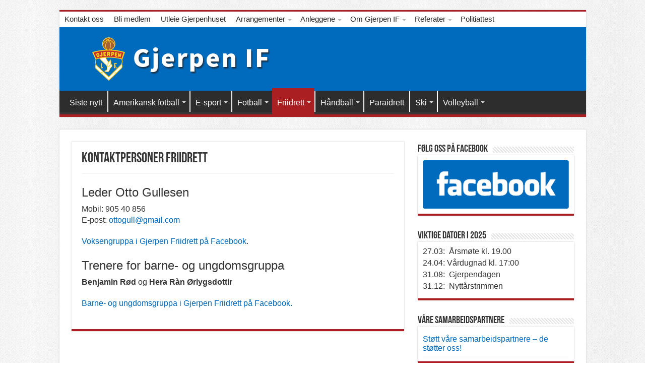

--- FILE ---
content_type: text/html; charset=UTF-8
request_url: https://www.gjerpenif.no/wp/gruppene/friidrett/kontaktpersoner/
body_size: 12299
content:
<!DOCTYPE html>
<html lang="nb-NO" prefix="og: http://ogp.me/ns#">
<head>
<meta charset="UTF-8" />
<link rel="pingback" href="https://www.gjerpenif.no/wp/xmlrpc.php" />
<title>Kontaktpersoner friidrett &#8211; Gjerpen IF</title>
<meta property="og:title" content="Kontaktpersoner friidrett - Gjerpen IF"/>
<meta property="og:type" content="article"/>
<meta property="og:description" content="Leder Otto Gullesen Mobil: 905 40 856E-post: ottogull@gmail.com Voksengruppa i Gjerpen Friidrett på"/>
<meta property="og:url" content="https://www.gjerpenif.no/wp/gruppene/friidrett/kontaktpersoner/"/>
<meta property="og:site_name" content="Gjerpen IF"/>
<meta name='robots' content='max-image-preview:large' />
<link rel="alternate" type="application/rss+xml" title="Gjerpen IF &raquo; strøm" href="https://www.gjerpenif.no/wp/feed/" />
<link rel="alternate" type="application/rss+xml" title="Gjerpen IF &raquo; kommentarstrøm" href="https://www.gjerpenif.no/wp/comments/feed/" />
<script type="text/javascript">
/* <![CDATA[ */
window._wpemojiSettings = {"baseUrl":"https:\/\/s.w.org\/images\/core\/emoji\/15.0.3\/72x72\/","ext":".png","svgUrl":"https:\/\/s.w.org\/images\/core\/emoji\/15.0.3\/svg\/","svgExt":".svg","source":{"concatemoji":"https:\/\/www.gjerpenif.no\/wp\/wp-includes\/js\/wp-emoji-release.min.js"}};
/*! This file is auto-generated */
!function(i,n){var o,s,e;function c(e){try{var t={supportTests:e,timestamp:(new Date).valueOf()};sessionStorage.setItem(o,JSON.stringify(t))}catch(e){}}function p(e,t,n){e.clearRect(0,0,e.canvas.width,e.canvas.height),e.fillText(t,0,0);var t=new Uint32Array(e.getImageData(0,0,e.canvas.width,e.canvas.height).data),r=(e.clearRect(0,0,e.canvas.width,e.canvas.height),e.fillText(n,0,0),new Uint32Array(e.getImageData(0,0,e.canvas.width,e.canvas.height).data));return t.every(function(e,t){return e===r[t]})}function u(e,t,n){switch(t){case"flag":return n(e,"\ud83c\udff3\ufe0f\u200d\u26a7\ufe0f","\ud83c\udff3\ufe0f\u200b\u26a7\ufe0f")?!1:!n(e,"\ud83c\uddfa\ud83c\uddf3","\ud83c\uddfa\u200b\ud83c\uddf3")&&!n(e,"\ud83c\udff4\udb40\udc67\udb40\udc62\udb40\udc65\udb40\udc6e\udb40\udc67\udb40\udc7f","\ud83c\udff4\u200b\udb40\udc67\u200b\udb40\udc62\u200b\udb40\udc65\u200b\udb40\udc6e\u200b\udb40\udc67\u200b\udb40\udc7f");case"emoji":return!n(e,"\ud83d\udc26\u200d\u2b1b","\ud83d\udc26\u200b\u2b1b")}return!1}function f(e,t,n){var r="undefined"!=typeof WorkerGlobalScope&&self instanceof WorkerGlobalScope?new OffscreenCanvas(300,150):i.createElement("canvas"),a=r.getContext("2d",{willReadFrequently:!0}),o=(a.textBaseline="top",a.font="600 32px Arial",{});return e.forEach(function(e){o[e]=t(a,e,n)}),o}function t(e){var t=i.createElement("script");t.src=e,t.defer=!0,i.head.appendChild(t)}"undefined"!=typeof Promise&&(o="wpEmojiSettingsSupports",s=["flag","emoji"],n.supports={everything:!0,everythingExceptFlag:!0},e=new Promise(function(e){i.addEventListener("DOMContentLoaded",e,{once:!0})}),new Promise(function(t){var n=function(){try{var e=JSON.parse(sessionStorage.getItem(o));if("object"==typeof e&&"number"==typeof e.timestamp&&(new Date).valueOf()<e.timestamp+604800&&"object"==typeof e.supportTests)return e.supportTests}catch(e){}return null}();if(!n){if("undefined"!=typeof Worker&&"undefined"!=typeof OffscreenCanvas&&"undefined"!=typeof URL&&URL.createObjectURL&&"undefined"!=typeof Blob)try{var e="postMessage("+f.toString()+"("+[JSON.stringify(s),u.toString(),p.toString()].join(",")+"));",r=new Blob([e],{type:"text/javascript"}),a=new Worker(URL.createObjectURL(r),{name:"wpTestEmojiSupports"});return void(a.onmessage=function(e){c(n=e.data),a.terminate(),t(n)})}catch(e){}c(n=f(s,u,p))}t(n)}).then(function(e){for(var t in e)n.supports[t]=e[t],n.supports.everything=n.supports.everything&&n.supports[t],"flag"!==t&&(n.supports.everythingExceptFlag=n.supports.everythingExceptFlag&&n.supports[t]);n.supports.everythingExceptFlag=n.supports.everythingExceptFlag&&!n.supports.flag,n.DOMReady=!1,n.readyCallback=function(){n.DOMReady=!0}}).then(function(){return e}).then(function(){var e;n.supports.everything||(n.readyCallback(),(e=n.source||{}).concatemoji?t(e.concatemoji):e.wpemoji&&e.twemoji&&(t(e.twemoji),t(e.wpemoji)))}))}((window,document),window._wpemojiSettings);
/* ]]> */
</script>
<style id='wp-emoji-styles-inline-css' type='text/css'>

	img.wp-smiley, img.emoji {
		display: inline !important;
		border: none !important;
		box-shadow: none !important;
		height: 1em !important;
		width: 1em !important;
		margin: 0 0.07em !important;
		vertical-align: -0.1em !important;
		background: none !important;
		padding: 0 !important;
	}
</style>
<link rel='stylesheet' id='wp-block-library-css' href='https://www.gjerpenif.no/wp/wp-includes/css/dist/block-library/style.min.css' type='text/css' media='all' />
<link rel='stylesheet' id='super-advent-calendar-advent-calendar-style-css' href='https://www.gjerpenif.no/wp/wp-content/plugins/super-advent-calendar-premium/dist/blocks/advent-calendar/style-index.css' type='text/css' media='all' />
<style id='super-advent-calendar-advent-calendar-day-style-inline-css' type='text/css'>
.tippy-box[data-animation=scale][data-placement^=top]{transform-origin:bottom}.tippy-box[data-animation=scale][data-placement^=bottom]{transform-origin:top}.tippy-box[data-animation=scale][data-placement^=left]{transform-origin:right}.tippy-box[data-animation=scale][data-placement^=right]{transform-origin:left}.tippy-box[data-animation=scale][data-state=hidden]{transform:scale(.5);opacity:0}.tippy-box[data-placement^=top]>.tippy-svg-arrow{bottom:0}.tippy-box[data-placement^=top]>.tippy-svg-arrow:after,.tippy-box[data-placement^=top]>.tippy-svg-arrow>svg{top:16px;transform:rotate(180deg)}.tippy-box[data-placement^=bottom]>.tippy-svg-arrow{top:0}.tippy-box[data-placement^=bottom]>.tippy-svg-arrow>svg{bottom:16px}.tippy-box[data-placement^=left]>.tippy-svg-arrow{right:0}.tippy-box[data-placement^=left]>.tippy-svg-arrow:after,.tippy-box[data-placement^=left]>.tippy-svg-arrow>svg{transform:rotate(90deg);top:calc(50% - 3px);left:11px}.tippy-box[data-placement^=right]>.tippy-svg-arrow{left:0}.tippy-box[data-placement^=right]>.tippy-svg-arrow:after,.tippy-box[data-placement^=right]>.tippy-svg-arrow>svg{transform:rotate(-90deg);top:calc(50% - 3px);right:11px}.tippy-svg-arrow{width:16px;height:16px;fill:#333;text-align:initial}.tippy-svg-arrow,.tippy-svg-arrow>svg{position:absolute}.superac-day{position:relative;cursor:pointer;text-align:center;text-decoration-line:none;
	transform-style: preserve-3d;
	transform-origin: center right}.superac-day--animation-flip,
	.superac-day--animation-none{overflow:visible !important;
		transition: transform 1s}.superac-day--animation-flip .superac-card, .superac-day--animation-none .superac-card {
			backface-visibility: hidden;
		}.superac-day--animation-flip .superac-card--back, .superac-day--animation-none .superac-card--back {
			transform: rotateY(180deg);
		}.superac-day--animation-flip.is-open, .superac-day--animation-none.is-open {
			transform: translateX(-100%) rotateY(-180deg);
		}.superac-day--animation-none {
		transition: none;
	}.superac-day.is-loading{pointer-events:none;position:relative;opacity:0.6}.superac-day.is-loading::after{position:absolute;top:50%;left:50%;height:1.75rem;width:1.75rem;
			margin: -15px 0 0 -15px;
			border: 3px solid #ccc;
			border-top-color: #000;
			content: '';
			border-radius: 50%;
			animation: spin 1s linear infinite;
			z-index: 20}@keyframes spin {
			to {
				transform: rotate(360deg);
			}
		}.superac-card{position:relative;box-sizing:border-box;display:flex;height:100%;width:100%;flex-direction:column;align-items:center;justify-content:center;border-radius:0.125rem;--tw-bg-opacity:1;background-color:rgb(203 213 225 / var(--tw-bg-opacity, 1));background-size:cover;padding:1rem}.superac-card--front{z-index:0}.superac-card--front .superac-card-title{font-weight:700}.superac-card--back{position:absolute;top:0px;z-index:10}.superac-card--back .superac-card-title{margin-bottom:0.25rem;font-size:1rem;line-height:1.5rem;font-weight:700}.superac-card--back .superac-card-content{font-size:0.875rem;line-height:1.25rem}/* Tippy */.tippy-box[data-theme~='superac-tooltip']{border-radius:0.125rem;--tw-bg-opacity:1;background-color:rgb(0 0 0 / var(--tw-bg-opacity, 1));padding:0.5rem;font-size:0.75rem;line-height:1rem;--tw-text-opacity:1;color:rgb(255 255 255 / var(--tw-text-opacity, 1))}.tippy-box[data-theme~='superac-tooltip'] > .tippy-svg-arrow{fill:#000}/* A11y Dialog */.superac-dialog-container,
.superac-dialog-overlay{top:0px;right:0px;bottom:0px;left:0px}.superac-dialog-container{position:fixed;z-index:10;display:flex}.superac-dialog-overlay{position:fixed;
	background-color: rgb(43 46 56 / 0.9);
	animation: superac-fade-in 200ms both}.superac-dialog-container[aria-hidden='true']{display:none}@keyframes superac-fade-in {
	from {
		opacity: 0;
	}
}@keyframes superac-slide-up {
	from {
		transform: translateY(10%);
	}
}.superac-dialog-content{position:relative;z-index:10;margin:auto;box-sizing:border-box;max-height:90%;width:100%;max-width:94%;overflow:auto;border-radius:0.375rem;--tw-bg-opacity:1;background-color:rgb(255 255 255 / var(--tw-bg-opacity, 1));padding:1rem;
	animation:
		superac-fade-in 400ms 200ms both,
		superac-slide-up 400ms 200ms both;

	/* attribute defaults */

	font-size:1.25rem !important;

	line-height:1.75rem !important}@media (min-width: 768px){.superac-dialog-content{max-width:28rem}}/* this is to make sure someone's global :focus color does not override into invisible text */.superac-dialog-content:focus{color:inherit}@media (min-width: 768px){.superac-dialog-content-max-width-lg{max-width:32rem}.superac-dialog-content-max-width-xl{max-width:36rem}.superac-dialog-content-max-width-2xl{max-width:42rem}.superac-dialog-content-max-width-3xl{max-width:48rem}.superac-dialog-content-max-width-4xl{max-width:56rem}.superac-dialog-content-max-width-full{max-width:100%}}.superac-dialog-content .superac-dialog-title{font-size:1.5rem !important;line-height:2rem !important;font-weight:700 !important}.superac-dialog-content-font-small{font-size:1.125rem !important;line-height:1.75rem !important}.superac-dialog-content-font-small .superac-dialog-title{font-size:1.25rem !important;line-height:1.75rem !important}.superac-dialog-content-font-large{font-size:1.5rem !important;line-height:2rem !important}.superac-dialog-content-font-large .superac-dialog-title{font-size:1.875rem !important;line-height:2.25rem !important}.superac-dialog-top-bar{display:flex;width:100%;justify-content:flex-end}.superac-dialog-top-bar .superac-dialog-button{cursor:pointer;border-width:0px;background-color:transparent;padding:0px;--tw-text-opacity:1;color:rgb(0 0 0 / var(--tw-text-opacity, 1));outline-width:0px}.superac-dialog-top-bar .superac-dialog-button:hover{opacity:0.5}


</style>
<link rel='stylesheet' id='super-advent-calendar-extend-blocks-css-css' href='https://www.gjerpenif.no/wp/wp-content/plugins/super-advent-calendar-premium/dist/premium/extend-blocks.css' type='text/css' media='all' />
<style id='classic-theme-styles-inline-css' type='text/css'>
/*! This file is auto-generated */
.wp-block-button__link{color:#fff;background-color:#32373c;border-radius:9999px;box-shadow:none;text-decoration:none;padding:calc(.667em + 2px) calc(1.333em + 2px);font-size:1.125em}.wp-block-file__button{background:#32373c;color:#fff;text-decoration:none}
</style>
<style id='global-styles-inline-css' type='text/css'>
:root{--wp--preset--aspect-ratio--square: 1;--wp--preset--aspect-ratio--4-3: 4/3;--wp--preset--aspect-ratio--3-4: 3/4;--wp--preset--aspect-ratio--3-2: 3/2;--wp--preset--aspect-ratio--2-3: 2/3;--wp--preset--aspect-ratio--16-9: 16/9;--wp--preset--aspect-ratio--9-16: 9/16;--wp--preset--color--black: #000000;--wp--preset--color--cyan-bluish-gray: #abb8c3;--wp--preset--color--white: #ffffff;--wp--preset--color--pale-pink: #f78da7;--wp--preset--color--vivid-red: #cf2e2e;--wp--preset--color--luminous-vivid-orange: #ff6900;--wp--preset--color--luminous-vivid-amber: #fcb900;--wp--preset--color--light-green-cyan: #7bdcb5;--wp--preset--color--vivid-green-cyan: #00d084;--wp--preset--color--pale-cyan-blue: #8ed1fc;--wp--preset--color--vivid-cyan-blue: #0693e3;--wp--preset--color--vivid-purple: #9b51e0;--wp--preset--gradient--vivid-cyan-blue-to-vivid-purple: linear-gradient(135deg,rgba(6,147,227,1) 0%,rgb(155,81,224) 100%);--wp--preset--gradient--light-green-cyan-to-vivid-green-cyan: linear-gradient(135deg,rgb(122,220,180) 0%,rgb(0,208,130) 100%);--wp--preset--gradient--luminous-vivid-amber-to-luminous-vivid-orange: linear-gradient(135deg,rgba(252,185,0,1) 0%,rgba(255,105,0,1) 100%);--wp--preset--gradient--luminous-vivid-orange-to-vivid-red: linear-gradient(135deg,rgba(255,105,0,1) 0%,rgb(207,46,46) 100%);--wp--preset--gradient--very-light-gray-to-cyan-bluish-gray: linear-gradient(135deg,rgb(238,238,238) 0%,rgb(169,184,195) 100%);--wp--preset--gradient--cool-to-warm-spectrum: linear-gradient(135deg,rgb(74,234,220) 0%,rgb(151,120,209) 20%,rgb(207,42,186) 40%,rgb(238,44,130) 60%,rgb(251,105,98) 80%,rgb(254,248,76) 100%);--wp--preset--gradient--blush-light-purple: linear-gradient(135deg,rgb(255,206,236) 0%,rgb(152,150,240) 100%);--wp--preset--gradient--blush-bordeaux: linear-gradient(135deg,rgb(254,205,165) 0%,rgb(254,45,45) 50%,rgb(107,0,62) 100%);--wp--preset--gradient--luminous-dusk: linear-gradient(135deg,rgb(255,203,112) 0%,rgb(199,81,192) 50%,rgb(65,88,208) 100%);--wp--preset--gradient--pale-ocean: linear-gradient(135deg,rgb(255,245,203) 0%,rgb(182,227,212) 50%,rgb(51,167,181) 100%);--wp--preset--gradient--electric-grass: linear-gradient(135deg,rgb(202,248,128) 0%,rgb(113,206,126) 100%);--wp--preset--gradient--midnight: linear-gradient(135deg,rgb(2,3,129) 0%,rgb(40,116,252) 100%);--wp--preset--font-size--small: 13px;--wp--preset--font-size--medium: 20px;--wp--preset--font-size--large: 36px;--wp--preset--font-size--x-large: 42px;--wp--preset--spacing--20: 0.44rem;--wp--preset--spacing--30: 0.67rem;--wp--preset--spacing--40: 1rem;--wp--preset--spacing--50: 1.5rem;--wp--preset--spacing--60: 2.25rem;--wp--preset--spacing--70: 3.38rem;--wp--preset--spacing--80: 5.06rem;--wp--preset--shadow--natural: 6px 6px 9px rgba(0, 0, 0, 0.2);--wp--preset--shadow--deep: 12px 12px 50px rgba(0, 0, 0, 0.4);--wp--preset--shadow--sharp: 6px 6px 0px rgba(0, 0, 0, 0.2);--wp--preset--shadow--outlined: 6px 6px 0px -3px rgba(255, 255, 255, 1), 6px 6px rgba(0, 0, 0, 1);--wp--preset--shadow--crisp: 6px 6px 0px rgba(0, 0, 0, 1);}:where(.is-layout-flex){gap: 0.5em;}:where(.is-layout-grid){gap: 0.5em;}body .is-layout-flex{display: flex;}.is-layout-flex{flex-wrap: wrap;align-items: center;}.is-layout-flex > :is(*, div){margin: 0;}body .is-layout-grid{display: grid;}.is-layout-grid > :is(*, div){margin: 0;}:where(.wp-block-columns.is-layout-flex){gap: 2em;}:where(.wp-block-columns.is-layout-grid){gap: 2em;}:where(.wp-block-post-template.is-layout-flex){gap: 1.25em;}:where(.wp-block-post-template.is-layout-grid){gap: 1.25em;}.has-black-color{color: var(--wp--preset--color--black) !important;}.has-cyan-bluish-gray-color{color: var(--wp--preset--color--cyan-bluish-gray) !important;}.has-white-color{color: var(--wp--preset--color--white) !important;}.has-pale-pink-color{color: var(--wp--preset--color--pale-pink) !important;}.has-vivid-red-color{color: var(--wp--preset--color--vivid-red) !important;}.has-luminous-vivid-orange-color{color: var(--wp--preset--color--luminous-vivid-orange) !important;}.has-luminous-vivid-amber-color{color: var(--wp--preset--color--luminous-vivid-amber) !important;}.has-light-green-cyan-color{color: var(--wp--preset--color--light-green-cyan) !important;}.has-vivid-green-cyan-color{color: var(--wp--preset--color--vivid-green-cyan) !important;}.has-pale-cyan-blue-color{color: var(--wp--preset--color--pale-cyan-blue) !important;}.has-vivid-cyan-blue-color{color: var(--wp--preset--color--vivid-cyan-blue) !important;}.has-vivid-purple-color{color: var(--wp--preset--color--vivid-purple) !important;}.has-black-background-color{background-color: var(--wp--preset--color--black) !important;}.has-cyan-bluish-gray-background-color{background-color: var(--wp--preset--color--cyan-bluish-gray) !important;}.has-white-background-color{background-color: var(--wp--preset--color--white) !important;}.has-pale-pink-background-color{background-color: var(--wp--preset--color--pale-pink) !important;}.has-vivid-red-background-color{background-color: var(--wp--preset--color--vivid-red) !important;}.has-luminous-vivid-orange-background-color{background-color: var(--wp--preset--color--luminous-vivid-orange) !important;}.has-luminous-vivid-amber-background-color{background-color: var(--wp--preset--color--luminous-vivid-amber) !important;}.has-light-green-cyan-background-color{background-color: var(--wp--preset--color--light-green-cyan) !important;}.has-vivid-green-cyan-background-color{background-color: var(--wp--preset--color--vivid-green-cyan) !important;}.has-pale-cyan-blue-background-color{background-color: var(--wp--preset--color--pale-cyan-blue) !important;}.has-vivid-cyan-blue-background-color{background-color: var(--wp--preset--color--vivid-cyan-blue) !important;}.has-vivid-purple-background-color{background-color: var(--wp--preset--color--vivid-purple) !important;}.has-black-border-color{border-color: var(--wp--preset--color--black) !important;}.has-cyan-bluish-gray-border-color{border-color: var(--wp--preset--color--cyan-bluish-gray) !important;}.has-white-border-color{border-color: var(--wp--preset--color--white) !important;}.has-pale-pink-border-color{border-color: var(--wp--preset--color--pale-pink) !important;}.has-vivid-red-border-color{border-color: var(--wp--preset--color--vivid-red) !important;}.has-luminous-vivid-orange-border-color{border-color: var(--wp--preset--color--luminous-vivid-orange) !important;}.has-luminous-vivid-amber-border-color{border-color: var(--wp--preset--color--luminous-vivid-amber) !important;}.has-light-green-cyan-border-color{border-color: var(--wp--preset--color--light-green-cyan) !important;}.has-vivid-green-cyan-border-color{border-color: var(--wp--preset--color--vivid-green-cyan) !important;}.has-pale-cyan-blue-border-color{border-color: var(--wp--preset--color--pale-cyan-blue) !important;}.has-vivid-cyan-blue-border-color{border-color: var(--wp--preset--color--vivid-cyan-blue) !important;}.has-vivid-purple-border-color{border-color: var(--wp--preset--color--vivid-purple) !important;}.has-vivid-cyan-blue-to-vivid-purple-gradient-background{background: var(--wp--preset--gradient--vivid-cyan-blue-to-vivid-purple) !important;}.has-light-green-cyan-to-vivid-green-cyan-gradient-background{background: var(--wp--preset--gradient--light-green-cyan-to-vivid-green-cyan) !important;}.has-luminous-vivid-amber-to-luminous-vivid-orange-gradient-background{background: var(--wp--preset--gradient--luminous-vivid-amber-to-luminous-vivid-orange) !important;}.has-luminous-vivid-orange-to-vivid-red-gradient-background{background: var(--wp--preset--gradient--luminous-vivid-orange-to-vivid-red) !important;}.has-very-light-gray-to-cyan-bluish-gray-gradient-background{background: var(--wp--preset--gradient--very-light-gray-to-cyan-bluish-gray) !important;}.has-cool-to-warm-spectrum-gradient-background{background: var(--wp--preset--gradient--cool-to-warm-spectrum) !important;}.has-blush-light-purple-gradient-background{background: var(--wp--preset--gradient--blush-light-purple) !important;}.has-blush-bordeaux-gradient-background{background: var(--wp--preset--gradient--blush-bordeaux) !important;}.has-luminous-dusk-gradient-background{background: var(--wp--preset--gradient--luminous-dusk) !important;}.has-pale-ocean-gradient-background{background: var(--wp--preset--gradient--pale-ocean) !important;}.has-electric-grass-gradient-background{background: var(--wp--preset--gradient--electric-grass) !important;}.has-midnight-gradient-background{background: var(--wp--preset--gradient--midnight) !important;}.has-small-font-size{font-size: var(--wp--preset--font-size--small) !important;}.has-medium-font-size{font-size: var(--wp--preset--font-size--medium) !important;}.has-large-font-size{font-size: var(--wp--preset--font-size--large) !important;}.has-x-large-font-size{font-size: var(--wp--preset--font-size--x-large) !important;}
:where(.wp-block-post-template.is-layout-flex){gap: 1.25em;}:where(.wp-block-post-template.is-layout-grid){gap: 1.25em;}
:where(.wp-block-columns.is-layout-flex){gap: 2em;}:where(.wp-block-columns.is-layout-grid){gap: 2em;}
:root :where(.wp-block-pullquote){font-size: 1.5em;line-height: 1.6;}
</style>
<link rel='stylesheet' id='taqyeem-buttons-style-css' href='https://www.gjerpenif.no/wp/wp-content/plugins/taqyeem-buttons/assets/style.css' type='text/css' media='all' />
<link rel='stylesheet' id='taqyeem-style-css' href='https://www.gjerpenif.no/wp/wp-content/plugins/taqyeem/style.css' type='text/css' media='all' />
<link rel='stylesheet' id='tie-style-css' href='https://www.gjerpenif.no/wp/wp-content/themes/sahifa/style.css' type='text/css' media='all' />
<link rel='stylesheet' id='tie-ilightbox-skin-css' href='https://www.gjerpenif.no/wp/wp-content/themes/sahifa/css/ilightbox/dark-skin/skin.css' type='text/css' media='all' />
<link rel='stylesheet' id='ics-calendar-css' href='https://www.gjerpenif.no/wp/wp-content/plugins/ics-calendar/assets/style.min.css' type='text/css' media='all' />
<script type="text/javascript" src="https://www.gjerpenif.no/wp/wp-includes/js/jquery/jquery.min.js" id="jquery-core-js"></script>
<script type="text/javascript" src="https://www.gjerpenif.no/wp/wp-includes/js/jquery/jquery-migrate.min.js" id="jquery-migrate-js"></script>
<script type="text/javascript" src="https://www.gjerpenif.no/wp/wp-content/plugins/taqyeem/js/tie.js" id="taqyeem-main-js"></script>
<link rel="https://api.w.org/" href="https://www.gjerpenif.no/wp/wp-json/" /><link rel="alternate" title="JSON" type="application/json" href="https://www.gjerpenif.no/wp/wp-json/wp/v2/pages/1754" /><link rel="EditURI" type="application/rsd+xml" title="RSD" href="https://www.gjerpenif.no/wp/xmlrpc.php?rsd" />
<meta name="generator" content="WordPress 6.6.4" />
<link rel="canonical" href="https://www.gjerpenif.no/wp/gruppene/friidrett/kontaktpersoner/" />
<link rel='shortlink' href='https://www.gjerpenif.no/wp/?p=1754' />
<link rel="alternate" title="oEmbed (JSON)" type="application/json+oembed" href="https://www.gjerpenif.no/wp/wp-json/oembed/1.0/embed?url=https%3A%2F%2Fwww.gjerpenif.no%2Fwp%2Fgruppene%2Ffriidrett%2Fkontaktpersoner%2F" />
<link rel="alternate" title="oEmbed (XML)" type="text/xml+oembed" href="https://www.gjerpenif.no/wp/wp-json/oembed/1.0/embed?url=https%3A%2F%2Fwww.gjerpenif.no%2Fwp%2Fgruppene%2Ffriidrett%2Fkontaktpersoner%2F&#038;format=xml" />
<script type='text/javascript'>
/* <![CDATA[ */
var taqyeem = {"ajaxurl":"https://www.gjerpenif.no/wp/wp-admin/admin-ajax.php" , "your_rating":"Your Rating:"};
/* ]]> */
</script>

<style type="text/css" media="screen">

</style>
<link rel="shortcut icon" href="https://www.gjerpenif.no/wp/wp-content/themes/sahifa/favicon.ico" title="Favicon" />
<!--[if IE]>
<script type="text/javascript">jQuery(document).ready(function (){ jQuery(".menu-item").has("ul").children("a").attr("aria-haspopup", "true");});</script>
<![endif]-->
<!--[if lt IE 9]>
<script src="https://www.gjerpenif.no/wp/wp-content/themes/sahifa/js/html5.js"></script>
<script src="https://www.gjerpenif.no/wp/wp-content/themes/sahifa/js/selectivizr-min.js"></script>
<![endif]-->
<!--[if IE 9]>
<link rel="stylesheet" type="text/css" media="all" href="https://www.gjerpenif.no/wp/wp-content/themes/sahifa/css/ie9.css" />
<![endif]-->
<!--[if IE 8]>
<link rel="stylesheet" type="text/css" media="all" href="https://www.gjerpenif.no/wp/wp-content/themes/sahifa/css/ie8.css" />
<![endif]-->
<!--[if IE 7]>
<link rel="stylesheet" type="text/css" media="all" href="https://www.gjerpenif.no/wp/wp-content/themes/sahifa/css/ie7.css" />
<![endif]-->

<meta http-equiv="X-UA-Compatible" content="IE=edge,chrome=1" />
<meta name="viewport" content="width=device-width, initial-scale=1.0" />



<style type="text/css" media="screen">

body{
	font-size : 16px;
}
.top-nav, .top-nav ul li a {
	color :#262626;
	font-size : 15px;
}
#main-nav, #main-nav ul li a{
	font-size : 16px;
}
#main-nav,
.cat-box-content,
#sidebar .widget-container,
.post-listing,
#commentform {
	border-bottom-color: #aa1f22;
}

.search-block .search-button,
#topcontrol,
#main-nav ul li.current-menu-item a,
#main-nav ul li.current-menu-item a:hover,
#main-nav ul li.current_page_parent a,
#main-nav ul li.current_page_parent a:hover,
#main-nav ul li.current-menu-parent a,
#main-nav ul li.current-menu-parent a:hover,
#main-nav ul li.current-page-ancestor a,
#main-nav ul li.current-page-ancestor a:hover,
.pagination span.current,
.share-post span.share-text,
.flex-control-paging li a.flex-active,
.ei-slider-thumbs li.ei-slider-element,
.review-percentage .review-item span span,
.review-final-score,
.button,
a.button,
a.more-link,
#main-content input[type="submit"],
.form-submit #submit,
#login-form .login-button,
.widget-feedburner .feedburner-subscribe,
input[type="submit"],
#buddypress button,
#buddypress a.button,
#buddypress input[type=submit],
#buddypress input[type=reset],
#buddypress ul.button-nav li a,
#buddypress div.generic-button a,
#buddypress .comment-reply-link,
#buddypress div.item-list-tabs ul li a span,
#buddypress div.item-list-tabs ul li.selected a,
#buddypress div.item-list-tabs ul li.current a,
#buddypress #members-directory-form div.item-list-tabs ul li.selected span,
#members-list-options a.selected,
#groups-list-options a.selected,
body.dark-skin #buddypress div.item-list-tabs ul li a span,
body.dark-skin #buddypress div.item-list-tabs ul li.selected a,
body.dark-skin #buddypress div.item-list-tabs ul li.current a,
body.dark-skin #members-list-options a.selected,
body.dark-skin #groups-list-options a.selected,
.search-block-large .search-button,
#featured-posts .flex-next:hover,
#featured-posts .flex-prev:hover,
a.tie-cart span.shooping-count,
.woocommerce span.onsale,
.woocommerce-page span.onsale ,
.woocommerce .widget_price_filter .ui-slider .ui-slider-handle,
.woocommerce-page .widget_price_filter .ui-slider .ui-slider-handle,
#check-also-close,
a.post-slideshow-next,
a.post-slideshow-prev,
.widget_price_filter .ui-slider .ui-slider-handle,
.quantity .minus:hover,
.quantity .plus:hover,
.mejs-container .mejs-controls .mejs-time-rail .mejs-time-current,
#reading-position-indicator  {
	background-color:#aa1f22;
}

::-webkit-scrollbar-thumb{
	background-color:#aa1f22 !important;
}

#theme-footer,
#theme-header,
.top-nav ul li.current-menu-item:before,
#main-nav .menu-sub-content ,
#main-nav ul ul,
#check-also-box {
	border-top-color: #aa1f22;
}

.search-block:after {
	border-right-color:#aa1f22;
}

body.rtl .search-block:after {
	border-left-color:#aa1f22;
}

#main-nav ul > li.menu-item-has-children:hover > a:after,
#main-nav ul > li.mega-menu:hover > a:after {
	border-color:transparent transparent #aa1f22;
}

.widget.timeline-posts li a:hover,
.widget.timeline-posts li a:hover span.tie-date {
	color: #aa1f22;
}

.widget.timeline-posts li a:hover span.tie-date:before {
	background: #aa1f22;
	border-color: #aa1f22;
}

#order_review,
#order_review_heading {
	border-color: #aa1f22;
}

		body {
					background-color: #ffffff !important;
					background-image : url(https://www.gjerpenif.no/wp/wp-content/themes/sahifa/images/patterns/body-bg1.png);
					background-position: top center;
		}
		
a {
	color: #006abc;
}
		
a:hover {
	color: #aa1f22;
	text-decoration: underline;
}
		
.top-nav ul li a:hover, .top-nav ul li:hover > a, .top-nav ul :hover > a , .top-nav ul li.current-menu-item a {
	color: #aa1f22;
}
		
#main-nav ul li a:hover, #main-nav ul li:hover > a, #main-nav ul :hover > a , #main-nav  ul ul li:hover > a, #main-nav  ul ul :hover > a {
	color: #ffe100;
}
		
#main-nav ul li a, #main-nav ul ul a, #main-nav ul.sub-menu a, #main-nav ul li.current_page_parent ul a, #main-nav ul li.current-menu-item ul a, #main-nav ul li.current-menu-parent ul a, #main-nav ul li.current-page-ancestor ul a {
	color: #ffffff;
}
		
#theme-footer a:hover {
	color: #ffe100;
}
		
.top-nav, .top-nav ul ul {
	background-color:#ffffff !important; 
				}


#theme-header {
	background-color:#006abc !important; 
				}


#main-nav ul li {
	border-color: #f3f3f3;
}

#main-nav ul ul li, #main-nav ul ul li:first-child {
	border-top-color: #f3f3f3;
}

#main-nav ul li .mega-menu-block ul.sub-menu {
	border-bottom-color: #f3f3f3;
}

#main-nav ul li a {
	border-left-color: #ffffff;
}

#main-nav ul ul li, #main-nav ul ul li:first-child {
	border-bottom-color: #ffffff;
}

header#theme-header #main-nav ul li.menu-item-home a , header#theme-header #main-nav ul li.menu-item-home.current-menu-item a{
    background-image: none !important;
    text-indent: 0;
    width:auto;}</style>

<link rel="icon" href="https://www.gjerpenif.no/wp/wp-content/uploads/2024/02/cropped-Gjerpen-favicon-32x32.jpeg" sizes="32x32" />
<link rel="icon" href="https://www.gjerpenif.no/wp/wp-content/uploads/2024/02/cropped-Gjerpen-favicon-192x192.jpeg" sizes="192x192" />
<link rel="apple-touch-icon" href="https://www.gjerpenif.no/wp/wp-content/uploads/2024/02/cropped-Gjerpen-favicon-180x180.jpeg" />
<meta name="msapplication-TileImage" content="https://www.gjerpenif.no/wp/wp-content/uploads/2024/02/cropped-Gjerpen-favicon-270x270.jpeg" />
		<style type="text/css" id="wp-custom-css">
			.ics-calendar {
	opacity: 1 !important;
}		</style>
		</head>
<body id="top" class="page-template-default page page-id-1754 page-child parent-pageid-163 lazy-enabled">

<div class="wrapper-outer">

	<div class="background-cover"></div>

	<aside id="slide-out">

	
	
		<div id="mobile-menu" ></div>
	</aside><!-- #slide-out /-->

		<div id="wrapper" class="boxed">
		<div class="inner-wrapper">

		<header id="theme-header" class="theme-header">
						<div id="top-nav" class="top-nav">
				<div class="container">

			
				<div class="top-menu"><ul id="menu-toppmeny" class="menu"><li id="menu-item-1459" class="menu-item menu-item-type-post_type menu-item-object-page menu-item-1459"><a href="https://www.gjerpenif.no/wp/kontakt-oss/">Kontakt oss</a></li>
<li id="menu-item-1454" class="menu-item menu-item-type-post_type menu-item-object-page menu-item-1454"><a href="https://www.gjerpenif.no/wp/gjerpen-if/bli-medlem/">Bli medlem</a></li>
<li id="menu-item-1458" class="menu-item menu-item-type-post_type menu-item-object-page menu-item-1458"><a href="https://www.gjerpenif.no/wp/utleie-gjerpenhuset/">Utleie Gjerpenhuset</a></li>
<li id="menu-item-1711" class="menu-item menu-item-type-custom menu-item-object-custom menu-item-has-children menu-item-1711"><a>Arrangementer</a>
<ul class="sub-menu">
	<li id="menu-item-1917" class="menu-item menu-item-type-post_type menu-item-object-page menu-item-1917"><a href="https://www.gjerpenif.no/wp/gruppene/friidrett/lopsarrangementer/bylopet/">Byløpet</a></li>
	<li id="menu-item-2459" class="menu-item menu-item-type-post_type menu-item-object-page menu-item-2459"><a href="https://www.gjerpenif.no/wp/gruppene/ski/huldrerennet/">Huldrerennet</a></li>
	<li id="menu-item-1908" class="menu-item menu-item-type-post_type menu-item-object-page menu-item-1908"><a href="https://www.gjerpenif.no/wp/gruppene/friidrett/lopsarrangementer/nyttarstrimmen/">Nyttårstrimmen</a></li>
	<li id="menu-item-1907" class="menu-item menu-item-type-post_type menu-item-object-page menu-item-1907"><a href="https://www.gjerpenif.no/wp/gruppene/friidrett/lopsarrangementer/svanstul-fjellop/">Svanstul fjelløp</a></li>
	<li id="menu-item-1713" class="menu-item menu-item-type-post_type menu-item-object-page menu-item-1713"><a href="https://www.gjerpenif.no/wp/svanstulrennet/">Svanstulrennet</a></li>
</ul>
</li>
<li id="menu-item-1457" class="menu-item menu-item-type-post_type menu-item-object-page menu-item-has-children menu-item-1457"><a href="https://www.gjerpenif.no/wp/anlegg/">Anleggene</a>
<ul class="sub-menu">
	<li id="menu-item-1723" class="menu-item menu-item-type-post_type menu-item-object-page menu-item-1723"><a href="https://www.gjerpenif.no/wp/anlegg/klubbhuset/">Klubbhuset</a></li>
	<li id="menu-item-1909" class="menu-item menu-item-type-post_type menu-item-object-page menu-item-1909"><a href="https://www.gjerpenif.no/wp/gruppene/friidrett/friidrettsanlegget/">Friidrettsanlegget</a></li>
	<li id="menu-item-1722" class="menu-item menu-item-type-post_type menu-item-object-page menu-item-1722"><a href="https://www.gjerpenif.no/wp/anlegg/gjerpenhallen/">Gjerpenhallen</a></li>
</ul>
</li>
<li id="menu-item-1471" class="menu-item menu-item-type-custom menu-item-object-custom menu-item-has-children menu-item-1471"><a>Om Gjerpen IF</a>
<ul class="sub-menu">
	<li id="menu-item-1453" class="menu-item menu-item-type-post_type menu-item-object-page menu-item-1453"><a href="https://www.gjerpenif.no/wp/gjerpen-if/om-gjerpen-if/">Om Gjerpen IF</a></li>
	<li id="menu-item-3637" class="menu-item menu-item-type-post_type menu-item-object-page menu-item-3637"><a href="https://www.gjerpenif.no/wp/gjerpen-if/organisasjon/">Organisasjon</a></li>
	<li id="menu-item-1710" class="menu-item menu-item-type-custom menu-item-object-custom menu-item-has-children menu-item-1710"><a>Planer</a>
	<ul class="sub-menu">
		<li id="menu-item-1708" class="menu-item menu-item-type-custom menu-item-object-custom menu-item-1708"><a href="https://www.gjerpenif.no/wp/wp-content/uploads/2019/05/Handlingsplan-for-Gjerpen-IF-per-190528.docx">Handlingsplan</a></li>
		<li id="menu-item-1709" class="menu-item menu-item-type-custom menu-item-object-custom menu-item-1709"><a href="https://www.gjerpenif.no/wp/wp-content/uploads/2019/05/Organisasjonsplan-for-Gjerpen-IF-2019-per-190528.docx">Organisasjonsplan</a></li>
	</ul>
</li>
	<li id="menu-item-1455" class="menu-item menu-item-type-post_type menu-item-object-page menu-item-1455"><a href="https://www.gjerpenif.no/wp/gjerpen-if/historikk/">Historikk</a></li>
	<li id="menu-item-1456" class="menu-item menu-item-type-post_type menu-item-object-page menu-item-1456"><a href="https://www.gjerpenif.no/wp/gjerpen-if/samarbeidsavtaler/">Samarbeidspartnere</a></li>
</ul>
</li>
<li id="menu-item-3630" class="menu-item menu-item-type-post_type menu-item-object-page menu-item-has-children menu-item-3630"><a href="https://www.gjerpenif.no/wp/referater/">Referater</a>
<ul class="sub-menu">
	<li id="menu-item-3627" class="menu-item menu-item-type-post_type menu-item-object-page menu-item-3627"><a href="https://www.gjerpenif.no/wp/referater/referater-2025/">Referater 2025</a></li>
	<li id="menu-item-3252" class="menu-item menu-item-type-post_type menu-item-object-page menu-item-3252"><a href="https://www.gjerpenif.no/wp/referater/referater-2024/">Referater 2024</a></li>
	<li id="menu-item-3021" class="menu-item menu-item-type-post_type menu-item-object-page menu-item-3021"><a href="https://www.gjerpenif.no/wp/referater/referater-2023/">Referater 2023</a></li>
	<li id="menu-item-3024" class="menu-item menu-item-type-post_type menu-item-object-page menu-item-3024"><a href="https://www.gjerpenif.no/wp/referater/referater-2022/">Referater 2022</a></li>
	<li id="menu-item-3027" class="menu-item menu-item-type-post_type menu-item-object-page menu-item-3027"><a href="https://www.gjerpenif.no/wp/referater/referater-2021/">Referater 2021</a></li>
	<li id="menu-item-3030" class="menu-item menu-item-type-post_type menu-item-object-page menu-item-3030"><a href="https://www.gjerpenif.no/wp/referater/referater-2020/">Referater 2020</a></li>
</ul>
</li>
<li id="menu-item-2842" class="menu-item menu-item-type-post_type menu-item-object-page menu-item-2842"><a href="https://www.gjerpenif.no/wp/politiattest/">Politiattest</a></li>
</ul></div>
	
	
				</div><!-- .container /-->
			</div><!-- .top-menu /-->
			
		<div class="header-content">

					<a id="slide-out-open" class="slide-out-open" href="#"><span></span></a>
		
			<div class="logo">
			<h2>								<a title="Gjerpen IF" href="https://www.gjerpenif.no/wp/">
					<img src="https://www.gjerpenif.no/wp/wp-content/uploads/2021/05/weblogo-med-transparent-bg-210509-hvit.png" alt="Gjerpen IF"  /><strong>Gjerpen IF </strong>
				</a>
			</h2>			</div><!-- .logo /-->
						<div class="clear"></div>

		</div>
													<nav id="main-nav" class="fixed-enabled">
				<div class="container">

				
					<div class="main-menu"><ul id="menu-hovedmeny-ny" class="menu"><li id="menu-item-3594" class="menu-item menu-item-type-post_type menu-item-object-page menu-item-home menu-item-3594"><a href="https://www.gjerpenif.no/wp/">Siste nytt</a></li>
<li id="menu-item-1984" class="menu-item menu-item-type-custom menu-item-object-custom menu-item-has-children menu-item-1984"><a>Amerikansk fotball</a>
<ul class="sub-menu menu-sub-content">
	<li id="menu-item-1983" class="menu-item menu-item-type-post_type menu-item-object-page menu-item-1983"><a href="https://www.gjerpenif.no/wp/gruppene/amerikansk-fotball/">Om amerikansk fotball</a></li>
	<li id="menu-item-1981" class="menu-item menu-item-type-post_type menu-item-object-page menu-item-1981"><a href="https://www.gjerpenif.no/wp/gruppene/amerikansk-fotball/treningstider/">Treningstider</a></li>
	<li id="menu-item-1982" class="menu-item menu-item-type-post_type menu-item-object-page menu-item-1982"><a href="https://www.gjerpenif.no/wp/gruppene/amerikansk-fotball/kontaktperson-amerikansk-fotball/">Kontaktperson</a></li>
</ul>
</li>
<li id="menu-item-3583" class="menu-item menu-item-type-custom menu-item-object-custom menu-item-has-children menu-item-3583"><a>E-sport</a>
<ul class="sub-menu menu-sub-content">
	<li id="menu-item-3588" class="menu-item menu-item-type-post_type menu-item-object-page menu-item-3588"><a href="https://www.gjerpenif.no/wp/gruppene/e-sport/">Om e-sport</a></li>
	<li id="menu-item-3592" class="menu-item menu-item-type-post_type menu-item-object-page menu-item-3592"><a href="https://www.gjerpenif.no/wp/gruppene/e-sport/kontaktpersoner-e-sport/">Kontaktpersoner</a></li>
</ul>
</li>
<li id="menu-item-1995" class="menu-item menu-item-type-custom menu-item-object-custom menu-item-has-children menu-item-1995"><a>Fotball</a>
<ul class="sub-menu menu-sub-content">
	<li id="menu-item-1993" class="menu-item menu-item-type-post_type menu-item-object-page menu-item-1993"><a href="https://www.gjerpenif.no/wp/gruppene/fotball/">Om fotballgruppa</a></li>
	<li id="menu-item-1994" class="menu-item menu-item-type-post_type menu-item-object-page menu-item-1994"><a href="https://www.gjerpenif.no/wp/gruppene/fotball/kontaktpersoner/">Lagene våre</a></li>
	<li id="menu-item-2000" class="menu-item menu-item-type-post_type menu-item-object-page menu-item-2000"><a href="https://www.gjerpenif.no/wp/gruppene/fotball/gruppestyret/">Gruppestyret</a></li>
	<li id="menu-item-3271" class="menu-item menu-item-type-post_type menu-item-object-page menu-item-3271"><a href="https://www.gjerpenif.no/wp/gruppene/fotball/medlemskontingent-og-treningsavgift/">Medlemskontingent og treningsavgift</a></li>
	<li id="menu-item-2176" class="menu-item menu-item-type-post_type menu-item-object-page menu-item-2176"><a href="https://www.gjerpenif.no/wp/gruppene/fotball/treningstider/">Treningstider</a></li>
	<li id="menu-item-2383" class="menu-item menu-item-type-post_type menu-item-object-page menu-item-2383"><a href="https://www.gjerpenif.no/wp/gruppene/fotball/kamper-pa-gjerpen-stadion/">Kamper</a></li>
</ul>
</li>
<li id="menu-item-1727" class="menu-item menu-item-type-custom menu-item-object-custom current-menu-ancestor current-menu-parent menu-item-has-children menu-item-1727"><a>Friidrett</a>
<ul class="sub-menu menu-sub-content">
	<li id="menu-item-1886" class="menu-item menu-item-type-post_type menu-item-object-page menu-item-1886"><a href="https://www.gjerpenif.no/wp/gruppene/friidrett/barne-og-ungdomsgruppa/">Barne- og ungdomsgruppa</a></li>
	<li id="menu-item-1912" class="menu-item menu-item-type-post_type menu-item-object-page menu-item-1912"><a href="https://www.gjerpenif.no/wp/gruppene/friidrett/treningstider-voksne/">Treningstider voksne</a></li>
	<li id="menu-item-1889" class="menu-item menu-item-type-post_type menu-item-object-page menu-item-has-children menu-item-1889"><a href="https://www.gjerpenif.no/wp/gruppene/friidrett/lopsarrangementer/">Løpsarrangementer</a>
	<ul class="sub-menu menu-sub-content">
		<li id="menu-item-1916" class="menu-item menu-item-type-post_type menu-item-object-page menu-item-1916"><a href="https://www.gjerpenif.no/wp/gruppene/friidrett/lopsarrangementer/bylopet/">Byløpet</a></li>
		<li id="menu-item-1892" class="menu-item menu-item-type-post_type menu-item-object-page menu-item-1892"><a href="https://www.gjerpenif.no/wp/gruppene/friidrett/lopsarrangementer/nyttarstrimmen/">Nyttårstrimmen</a></li>
		<li id="menu-item-1896" class="menu-item menu-item-type-post_type menu-item-object-page menu-item-1896"><a href="https://www.gjerpenif.no/wp/gruppene/friidrett/lopsarrangementer/svanstul-fjellop/">Svanstul fjelløp</a></li>
	</ul>
</li>
	<li id="menu-item-1885" class="menu-item menu-item-type-post_type menu-item-object-page menu-item-1885"><a href="https://www.gjerpenif.no/wp/gruppene/friidrett/friidrettsanlegget/">Friidrettsanlegget</a></li>
	<li id="menu-item-1884" class="menu-item menu-item-type-post_type menu-item-object-page current-menu-item page_item page-item-1754 current_page_item menu-item-1884"><a href="https://www.gjerpenif.no/wp/gruppene/friidrett/kontaktpersoner/">Kontaktpersoner</a></li>
</ul>
</li>
<li id="menu-item-2036" class="menu-item menu-item-type-custom menu-item-object-custom menu-item-has-children menu-item-2036"><a>Håndball</a>
<ul class="sub-menu menu-sub-content">
	<li id="menu-item-2034" class="menu-item menu-item-type-post_type menu-item-object-page menu-item-2034"><a href="https://www.gjerpenif.no/wp/gruppene/handball/">Om håndballgruppa</a></li>
	<li id="menu-item-2175" class="menu-item menu-item-type-post_type menu-item-object-page menu-item-2175"><a href="https://www.gjerpenif.no/wp/gruppene/handball/treningstider/">Treningstider</a></li>
	<li id="menu-item-2397" class="menu-item menu-item-type-post_type menu-item-object-page menu-item-2397"><a href="https://www.gjerpenif.no/wp/gruppene/handball/kampinformasjon/">Kampinformasjon</a></li>
	<li id="menu-item-2035" class="menu-item menu-item-type-post_type menu-item-object-page menu-item-2035"><a href="https://www.gjerpenif.no/wp/gruppene/handball/kontaktpersoner-handball/">Kontaktpersoner</a></li>
</ul>
</li>
<li id="menu-item-3058" class="menu-item menu-item-type-post_type menu-item-object-page menu-item-3058"><a href="https://www.gjerpenif.no/wp/gruppene/paraidrett/">Paraidrett</a></li>
<li id="menu-item-1959" class="menu-item menu-item-type-custom menu-item-object-custom menu-item-has-children menu-item-1959"><a>Ski</a>
<ul class="sub-menu menu-sub-content">
	<li id="menu-item-1961" class="menu-item menu-item-type-post_type menu-item-object-page menu-item-1961"><a href="https://www.gjerpenif.no/wp/gruppene/ski/">Om skigruppa</a></li>
	<li id="menu-item-2458" class="menu-item menu-item-type-post_type menu-item-object-page menu-item-2458"><a href="https://www.gjerpenif.no/wp/gruppene/ski/huldrerennet/">Huldrerennet</a></li>
	<li id="menu-item-1962" class="menu-item menu-item-type-post_type menu-item-object-page menu-item-1962"><a href="https://www.gjerpenif.no/wp/svanstulrennet/">Svanstulrennet</a></li>
	<li id="menu-item-1960" class="menu-item menu-item-type-post_type menu-item-object-page menu-item-1960"><a href="https://www.gjerpenif.no/wp/gruppene/ski/kontaktperson/">Kontaktperson</a></li>
</ul>
</li>
<li id="menu-item-3430" class="menu-item menu-item-type-custom menu-item-object-custom menu-item-has-children menu-item-3430"><a>Volleyball</a>
<ul class="sub-menu menu-sub-content">
	<li id="menu-item-3431" class="menu-item menu-item-type-post_type menu-item-object-page menu-item-3431"><a href="https://www.gjerpenif.no/wp/gruppene/volleyball/">Om volleyballgruppa</a></li>
	<li id="menu-item-3439" class="menu-item menu-item-type-post_type menu-item-object-page menu-item-3439"><a href="https://www.gjerpenif.no/wp/gruppene/volleyball/treningstider-volleyball/">Treningstider</a></li>
	<li id="menu-item-3440" class="menu-item menu-item-type-post_type menu-item-object-page menu-item-3440"><a href="https://www.gjerpenif.no/wp/gruppene/volleyball/kontaktpersoner-volleyball/">Kontaktpersoner</a></li>
</ul>
</li>
</ul></div>					
					
				</div>
			</nav><!-- .main-nav /-->
					</header><!-- #header /-->

	
	
	<div id="main-content" class="container">



		
	
	<div class="content">

		
		
		

		
		<article class="post-listing post post-1754 page type-page status-publish " id="the-post">

			
			<div class="post-inner">

			
								<h1 class="name post-title entry-title">Kontaktpersoner friidrett</span></h1>

				<p class="post-meta"></p>
				<div class="clear"></div>
			
				<div class="entry">
					
					
<h3 class="wp-block-heading">Leder Otto Gullesen</h3>



<p>Mobil: 905 40 856<br>E-post: <a href="/cdn-cgi/l/email-protection#452a31312a22302929052228242c296b262a28"><span class="__cf_email__" data-cfemail="9ff0ebebf0f8eaf3f3dff8f2fef6f3b1fcf0f2">[email&#160;protected]</span></a></p>



<p><a rel="noreferrer noopener" href="https://www.facebook.com/groups/549206228435084/" target="_blank">Voksengruppa i Gjerpen Friidrett på Facebook</a>.</p>



<h3 class="wp-block-heading">Trenere for barne- og ungdomsgruppa</h3>



<p><strong>Benjamin Rød</strong> og <strong>Hera Ràn Ørlygsdottir</strong></p>



<p><a rel="noreferrer noopener" href="https://www.facebook.com/groups/506057599864040/" target="_blank">Barne- og ungdomsgruppa i Gjerpen Friidrett på Facebook.</a> </p>
					
									</div><!-- .entry /-->

								<div class="clear"></div>
			</div><!-- .post-inner -->

			
		</article><!-- .post-listing -->
		
		
				
<div id="comments">


<div class="clear"></div>


</div><!-- #comments -->
	</div><!-- .content -->




<aside id="sidebar">
	<div class="theiaStickySidebar">
<div id="custom_html-3" class="widget_text widget widget_custom_html"><div class="widget-top"><h4>Følg oss på Facebook</h4><div class="stripe-line"></div></div>
						<div class="widget-container"><div class="textwidget custom-html-widget"><a href="https://www.facebook.com/GjerpenIF" target="_blank" rel="noopener"><img src="https://www.gjerpenif.no/wp/wp-content/uploads/2019/12/facebook-logo-stor.png"></a></div></div></div><!-- .widget /--><div id="text-5" class="widget widget_text"><div class="widget-top"><h4>Viktige datoer i 2025</h4><div class="stripe-line"></div></div>
						<div class="widget-container">			<div class="textwidget"><ul>
<li>27.03:  Årsmøte kl. 19.00</li>
<li>24.04: Vårdugnad kl. 17:00</li>
<li>31.08:  Gjerpendagen</li>
<li>31.12:  Nyttårstrimmen</li>
</ul>
</div>
		</div></div><!-- .widget /--><div id="nav_menu-3" class="widget widget_nav_menu"><div class="widget-top"><h4>Våre samarbeidspartnere</h4><div class="stripe-line"></div></div>
						<div class="widget-container"><div class="menu-samarbeidspartnere-container"><ul id="menu-samarbeidspartnere" class="menu"><li id="menu-item-3253" class="menu-item menu-item-type-post_type menu-item-object-page menu-item-3253"><a href="https://www.gjerpenif.no/wp/gjerpen-if/samarbeidsavtaler/">Støtt våre samarbeidspartnere &#8211; de støtter oss!</a></li>
</ul></div></div></div><!-- .widget /--><div id="custom_html-6" class="widget_text widget widget_custom_html"><div class="widget-top"><h4> </h4><div class="stripe-line"></div></div>
						<div class="widget-container"><div class="textwidget custom-html-widget"><a href="https://www.sor.no/"><img src="https://www.gjerpenif.no/wp/wp-content/uploads/2025/08/Sparebanken-Norge-logo-kompakt.png"></a></div></div></div><!-- .widget /--><div id="custom_html-5" class="widget_text widget widget_custom_html"><div class="widget-top"><h4> </h4><div class="stripe-line"></div></div>
						<div class="widget-container"><div class="textwidget custom-html-widget"><a href="https://kiwi.no/Finn-butikk/kiwi-437-risingveien/"><img src="https://www.gjerpenif.no/wp/wp-content/uploads/2020/06/kiwi.png"></a></div></div></div><!-- .widget /-->	</div><!-- .theiaStickySidebar /-->
</aside><!-- #sidebar /-->	<div class="clear"></div>
</div><!-- .container /-->

<footer id="theme-footer">
	<div id="footer-widget-area" class="footer-3c">

			<div id="footer-first" class="footer-widgets-box">
			<div id="text-html-widget-2" class="footer-widget text-html"><div class="footer-widget-top"><h4>Gjerpen IF</h4></div>
						<div class="footer-widget-container"><div ><p>Gjerpen Idrettsforening<br/>
Griniveien 11, 3721 Skien<br/><br/>
<a href="/cdn-cgi/l/email-protection#61110e121521060b041311040f08074f0f0e"><span class="__cf_email__" data-cfemail="9feff0ecebdff8f5faedeffaf1f6f9b1f1f0">[email&#160;protected]</span></a></p>
<!--
<p><br/>
Nettredaktør:<br/>
<a href="mailto:nettredaktor@siljanil.no">Morten Flatebø</a></p>
-->
				</div><div class="clear"></div></div></div><!-- .widget /--><div id="login-widget-2" class="footer-widget login-widget"><div class="footer-widget-top"><h4>Logg inn</h4></div>
						<div class="footer-widget-container">		<div id="login-form">
			<form name="loginform" id="loginform" action="https://www.gjerpenif.no/wp/wp-login.php" method="post">
				<p id="log-username"><input type="text" name="log" id="log" title="Username" value="Username" onfocus="if (this.value == 'Username') {this.value = '';}" onblur="if (this.value == '') {this.value = 'Username';}"  size="33" /></p>
				<p id="log-pass"><input type="password" name="pwd" id="pwd" title="Password" value="Password" onfocus="if (this.value == 'Password') {this.value = '';}" onblur="if (this.value == '') {this.value = 'Password';}" size="33" /></p>
				<input type="submit" name="submit" value="Log in" class="login-button" />
				<label for="rememberme"><input name="rememberme" id="rememberme" type="checkbox" checked="checked" value="forever" /> Remember Me</label>
				<input type="hidden" name="redirect_to" value="/wp/gruppene/friidrett/kontaktpersoner/"/>
			</form>
			<ul class="login-links">
								<li><a href="https://www.gjerpenif.no/wp/wp-login.php?action=lostpassword&redirect_to=https%3A%2F%2Fwww.gjerpenif.no%2Fwp">Lost your password?</a></li>
			</ul>
		</div>
	</div></div><!-- .widget /-->		</div>
	
			<div id="footer-second" class="footer-widgets-box">
			<div id="text-html-widget-3" class="footer-widget text-html"><div class="footer-widget-top"><h4>Veibeskrivelse</h4></div>
						<div class="footer-widget-container"><div ><a href="https://goo.gl/maps/YNC8mhzqeSKV9ozC8" target="_blank" title="Få veibeskrivelse til Gjerpen IF"><img src="https://www.gjerpenif.no/wp/wp-content/uploads/2019/06/Kartutsnitt-fra-Google-maps-til-Grinivegen-11-Skien.png" width="100%"></img></a>
				</div><div class="clear"></div></div></div><!-- .widget /-->		</div><!-- #second .widget-area -->
	

			<div id="footer-third" class="footer-widgets-box">
			<div id="linkcat-16" class="footer-widget widget_links"><div class="footer-widget-top"><h4>Lenker</h4></div>
						<div class="footer-widget-container">
	<ul class='xoxo blogroll'>
<li><a href="http://www.gjerpenhandball.no">Gjerpen håndball</a></li>
<li><a href="http://www.fotball.no">Norges Fotballforbund</a></li>
<li><a href="http://www.friidrett.no">Norges Friidrettsforbund</a></li>
<li><a href="http://www.gymogturn.no">Norges Gymnastikk og Turnforbund</a></li>
<li><a href="http://www.skiforbundet.no">Norges Skiforbund</a></li>
<li><a href="http://www.volleyball.no">Norges Volleyballforbund</a></li>
<li><a href="http://www.fotball.no/Kretser/telemark">Telemark fotballkrets</a></li>
<li><a href="https://www.idrettsforbundet.no/idrettskrets/vestfoldogtelemark/">Vestfold og Telemark idrettskrets</a></li>

	</ul>
</div></div><!-- .widget /-->
		</div><!-- #third .widget-area -->
	
		
	</div><!-- #footer-widget-area -->
	<div class="clear"></div>
</footer><!-- .Footer /-->
				
<div class="clear"></div>
<div class="footer-bottom">
	<div class="container">
		<div class="alignright">
					</div>
				<div class="social-icons">
		<a class="ttip-none" title="Facebook" href="https://www.facebook.com/groups/152839828521429/" target="_blank"><i class="fa fa-facebook"></i></a>
			</div>

		
		<div class="alignleft">
			Gjerpen IF © Copyright 2026		</div>
		<div class="clear"></div>
	</div><!-- .Container -->
</div><!-- .Footer bottom -->

</div><!-- .inner-Wrapper -->
</div><!-- #Wrapper -->
</div><!-- .Wrapper-outer -->
	<div id="topcontrol" class="fa fa-angle-up" title="Til toppen"></div>
<div id="fb-root"></div>
<script data-cfasync="false" src="/cdn-cgi/scripts/5c5dd728/cloudflare-static/email-decode.min.js"></script><script type="text/javascript" id="tie-scripts-js-extra">
/* <![CDATA[ */
var tie = {"mobile_menu_active":"true","mobile_menu_top":"true","lightbox_all":"true","lightbox_gallery":"true","woocommerce_lightbox":"","lightbox_skin":"dark","lightbox_thumb":"vertical","lightbox_arrows":"","sticky_sidebar":"1","is_singular":"1","reading_indicator":"","lang_no_results":"No Results","lang_results_found":"Results Found"};
/* ]]> */
</script>
<script type="text/javascript" src="https://www.gjerpenif.no/wp/wp-content/themes/sahifa/js/tie-scripts.js" id="tie-scripts-js"></script>
<script type="text/javascript" src="https://www.gjerpenif.no/wp/wp-content/themes/sahifa/js/ilightbox.packed.js" id="tie-ilightbox-js"></script>
<script type="text/javascript" src="https://www.gjerpenif.no/wp/wp-content/plugins/ics-calendar/assets/script.min.js" id="ics-calendar-js"></script>
<script type="text/javascript" id="ics-calendar-js-after">
/* <![CDATA[ */
var r34ics_ajax_obj = {"ajaxurl":"https:\/\/www.gjerpenif.no\/wp\/wp-admin\/admin-ajax.php","r34ics_nonce":"ae2ee575c8"};
var ics_calendar_i18n = {"hide_past_events":"Hide past events","show_past_events":"Show past events"};
var r34ics_days_of_week_map = {"s\u00f8ndag":"s\u00f8n","mandag":"man","tirsdag":"tir","onsdag":"ons","torsdag":"tor","fredag":"fre","l\u00f8rdag":"l\u00f8r"};
var r34ics_transients_expiration_ms = 3600000; var r34ics_ajax_interval;
/* ]]> */
</script>
<script defer src="https://static.cloudflareinsights.com/beacon.min.js/vcd15cbe7772f49c399c6a5babf22c1241717689176015" integrity="sha512-ZpsOmlRQV6y907TI0dKBHq9Md29nnaEIPlkf84rnaERnq6zvWvPUqr2ft8M1aS28oN72PdrCzSjY4U6VaAw1EQ==" data-cf-beacon='{"version":"2024.11.0","token":"48a3b60b69a84278bebd0cff1b2636ea","r":1,"server_timing":{"name":{"cfCacheStatus":true,"cfEdge":true,"cfExtPri":true,"cfL4":true,"cfOrigin":true,"cfSpeedBrain":true},"location_startswith":null}}' crossorigin="anonymous"></script>
</body>
</html>